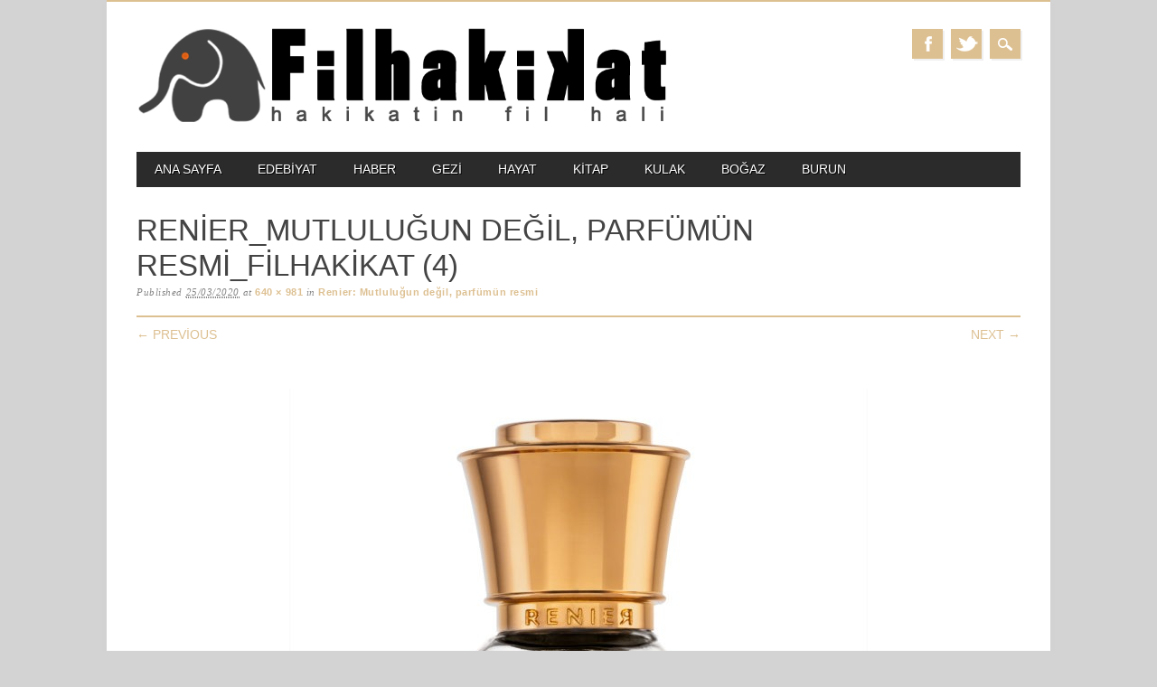

--- FILE ---
content_type: text/html; charset=UTF-8
request_url: https://filhakikat.net/renier-mutlulugun-degil-parfumun-resmi/renier_mutlulugun-degil-parfumun-resmi_filhakikat-4/
body_size: 7651
content:
<!DOCTYPE html>
<html lang="tr" class="no-js">
<head>
<!-- Global site tag (gtag.js) - Google Ads: 963409838 -->
<script async src="https://www.googletagmanager.com/gtag/js?id=AW-963409838"></script>
<script>
  window.dataLayer = window.dataLayer || [];
  function gtag(){dataLayer.push(arguments);}
  gtag('js', new Date());

  gtag('config', 'AW-963409838');
</script>

	<!-- Event snippet for Website traffic conversion page -->
<script>
  gtag('event', 'conversion', {'send_to': 'AW-963409838/aZmwCIH4h9ADEK7vscsD'});
</script>

	
<meta charset="UTF-8" />
<meta name="viewport" content="width=device-width, initial-scale=1" />
<link rel="profile" href="http://gmpg.org/xfn/11" />
<link rel="pingback" href="https://filhakikat.net/xmlrpc.php" />


<meta name='robots' content='index, follow, max-image-preview:large, max-snippet:-1, max-video-preview:-1' />

	<!-- This site is optimized with the Yoast SEO plugin v22.2 - https://yoast.com/wordpress/plugins/seo/ -->
	<title>Renier_Mutluluğun değil, parfümün resmi_filhakikat (4) - Filhakikat</title>
	<meta name="description" content="Paylaşmak, okumak, kafa dinlemek ve kafamıza göre takılmak için buradayız." />
	<link rel="canonical" href="https://filhakikat.net/renier-mutlulugun-degil-parfumun-resmi/renier_mutlulugun-degil-parfumun-resmi_filhakikat-4/" />
	<meta property="og:locale" content="tr_TR" />
	<meta property="og:type" content="article" />
	<meta property="og:title" content="Renier_Mutluluğun değil, parfümün resmi_filhakikat (4) - Filhakikat" />
	<meta property="og:description" content="Paylaşmak, okumak, kafa dinlemek ve kafamıza göre takılmak için buradayız." />
	<meta property="og:url" content="https://filhakikat.net/renier-mutlulugun-degil-parfumun-resmi/renier_mutlulugun-degil-parfumun-resmi_filhakikat-4/" />
	<meta property="og:site_name" content="Filhakikat" />
	<meta property="og:image" content="https://filhakikat.net/renier-mutlulugun-degil-parfumun-resmi/renier_mutlulugun-degil-parfumun-resmi_filhakikat-4" />
	<meta property="og:image:width" content="640" />
	<meta property="og:image:height" content="981" />
	<meta property="og:image:type" content="image/jpeg" />
	<meta name="twitter:card" content="summary_large_image" />
	<meta name="twitter:site" content="@filhakikatdergi" />
	<script type="application/ld+json" class="yoast-schema-graph">{"@context":"https://schema.org","@graph":[{"@type":"WebPage","@id":"https://filhakikat.net/renier-mutlulugun-degil-parfumun-resmi/renier_mutlulugun-degil-parfumun-resmi_filhakikat-4/","url":"https://filhakikat.net/renier-mutlulugun-degil-parfumun-resmi/renier_mutlulugun-degil-parfumun-resmi_filhakikat-4/","name":"Renier_Mutluluğun değil, parfümün resmi_filhakikat (4) - Filhakikat","isPartOf":{"@id":"https://filhakikat.net/#website"},"primaryImageOfPage":{"@id":"https://filhakikat.net/renier-mutlulugun-degil-parfumun-resmi/renier_mutlulugun-degil-parfumun-resmi_filhakikat-4/#primaryimage"},"image":{"@id":"https://filhakikat.net/renier-mutlulugun-degil-parfumun-resmi/renier_mutlulugun-degil-parfumun-resmi_filhakikat-4/#primaryimage"},"thumbnailUrl":"https://filhakikat.net/wp-content/uploads/2020/03/Renier_Mutluluğun-değil-parfümün-resmi_filhakikat-4.jpg","datePublished":"2020-03-25T18:12:20+00:00","dateModified":"2020-03-25T18:12:20+00:00","description":"Paylaşmak, okumak, kafa dinlemek ve kafamıza göre takılmak için buradayız.","breadcrumb":{"@id":"https://filhakikat.net/renier-mutlulugun-degil-parfumun-resmi/renier_mutlulugun-degil-parfumun-resmi_filhakikat-4/#breadcrumb"},"inLanguage":"tr","potentialAction":[{"@type":"ReadAction","target":["https://filhakikat.net/renier-mutlulugun-degil-parfumun-resmi/renier_mutlulugun-degil-parfumun-resmi_filhakikat-4/"]}]},{"@type":"ImageObject","inLanguage":"tr","@id":"https://filhakikat.net/renier-mutlulugun-degil-parfumun-resmi/renier_mutlulugun-degil-parfumun-resmi_filhakikat-4/#primaryimage","url":"https://filhakikat.net/wp-content/uploads/2020/03/Renier_Mutluluğun-değil-parfümün-resmi_filhakikat-4.jpg","contentUrl":"https://filhakikat.net/wp-content/uploads/2020/03/Renier_Mutluluğun-değil-parfümün-resmi_filhakikat-4.jpg","width":640,"height":981},{"@type":"BreadcrumbList","@id":"https://filhakikat.net/renier-mutlulugun-degil-parfumun-resmi/renier_mutlulugun-degil-parfumun-resmi_filhakikat-4/#breadcrumb","itemListElement":[{"@type":"ListItem","position":1,"name":"Renier: Mutluluğun değil, parfümün resmi","item":"https://filhakikat.net/renier-mutlulugun-degil-parfumun-resmi/"},{"@type":"ListItem","position":2,"name":"Renier_Mutluluğun değil, parfümün resmi_filhakikat (4)"}]},{"@type":"WebSite","@id":"https://filhakikat.net/#website","url":"https://filhakikat.net/","name":"Filhakikat","description":"Kültür, sanat, edebiyat, müzik, güncel olaylar ve daha fazlası...","publisher":{"@id":"https://filhakikat.net/#organization"},"potentialAction":[{"@type":"SearchAction","target":{"@type":"EntryPoint","urlTemplate":"https://filhakikat.net/?s={search_term_string}"},"query-input":"required name=search_term_string"}],"inLanguage":"tr"},{"@type":"Organization","@id":"https://filhakikat.net/#organization","name":"Filhakikat","url":"https://filhakikat.net/","logo":{"@type":"ImageObject","inLanguage":"tr","@id":"https://filhakikat.net/#/schema/logo/image/","url":"https://filhakikat.net/wp-content/uploads/2013/11/kafa31.png","contentUrl":"https://filhakikat.net/wp-content/uploads/2013/11/kafa31.png","width":899,"height":170,"caption":"Filhakikat"},"image":{"@id":"https://filhakikat.net/#/schema/logo/image/"},"sameAs":["https://twitter.com/filhakikatdergi"]}]}</script>
	<!-- / Yoast SEO plugin. -->


<link rel='dns-prefetch' href='//secure.gravatar.com' />
<link rel='dns-prefetch' href='//stats.wp.com' />
<link rel='dns-prefetch' href='//v0.wordpress.com' />
<link rel="alternate" type="application/rss+xml" title="Filhakikat &raquo; akışı" href="https://filhakikat.net/feed/" />
<link rel="alternate" type="application/rss+xml" title="Filhakikat &raquo; yorum akışı" href="https://filhakikat.net/comments/feed/" />
<script type="text/javascript">
/* <![CDATA[ */
window._wpemojiSettings = {"baseUrl":"https:\/\/s.w.org\/images\/core\/emoji\/14.0.0\/72x72\/","ext":".png","svgUrl":"https:\/\/s.w.org\/images\/core\/emoji\/14.0.0\/svg\/","svgExt":".svg","source":{"concatemoji":"https:\/\/filhakikat.net\/wp-includes\/js\/wp-emoji-release.min.js?ver=6.4.7"}};
/*! This file is auto-generated */
!function(i,n){var o,s,e;function c(e){try{var t={supportTests:e,timestamp:(new Date).valueOf()};sessionStorage.setItem(o,JSON.stringify(t))}catch(e){}}function p(e,t,n){e.clearRect(0,0,e.canvas.width,e.canvas.height),e.fillText(t,0,0);var t=new Uint32Array(e.getImageData(0,0,e.canvas.width,e.canvas.height).data),r=(e.clearRect(0,0,e.canvas.width,e.canvas.height),e.fillText(n,0,0),new Uint32Array(e.getImageData(0,0,e.canvas.width,e.canvas.height).data));return t.every(function(e,t){return e===r[t]})}function u(e,t,n){switch(t){case"flag":return n(e,"\ud83c\udff3\ufe0f\u200d\u26a7\ufe0f","\ud83c\udff3\ufe0f\u200b\u26a7\ufe0f")?!1:!n(e,"\ud83c\uddfa\ud83c\uddf3","\ud83c\uddfa\u200b\ud83c\uddf3")&&!n(e,"\ud83c\udff4\udb40\udc67\udb40\udc62\udb40\udc65\udb40\udc6e\udb40\udc67\udb40\udc7f","\ud83c\udff4\u200b\udb40\udc67\u200b\udb40\udc62\u200b\udb40\udc65\u200b\udb40\udc6e\u200b\udb40\udc67\u200b\udb40\udc7f");case"emoji":return!n(e,"\ud83e\udef1\ud83c\udffb\u200d\ud83e\udef2\ud83c\udfff","\ud83e\udef1\ud83c\udffb\u200b\ud83e\udef2\ud83c\udfff")}return!1}function f(e,t,n){var r="undefined"!=typeof WorkerGlobalScope&&self instanceof WorkerGlobalScope?new OffscreenCanvas(300,150):i.createElement("canvas"),a=r.getContext("2d",{willReadFrequently:!0}),o=(a.textBaseline="top",a.font="600 32px Arial",{});return e.forEach(function(e){o[e]=t(a,e,n)}),o}function t(e){var t=i.createElement("script");t.src=e,t.defer=!0,i.head.appendChild(t)}"undefined"!=typeof Promise&&(o="wpEmojiSettingsSupports",s=["flag","emoji"],n.supports={everything:!0,everythingExceptFlag:!0},e=new Promise(function(e){i.addEventListener("DOMContentLoaded",e,{once:!0})}),new Promise(function(t){var n=function(){try{var e=JSON.parse(sessionStorage.getItem(o));if("object"==typeof e&&"number"==typeof e.timestamp&&(new Date).valueOf()<e.timestamp+604800&&"object"==typeof e.supportTests)return e.supportTests}catch(e){}return null}();if(!n){if("undefined"!=typeof Worker&&"undefined"!=typeof OffscreenCanvas&&"undefined"!=typeof URL&&URL.createObjectURL&&"undefined"!=typeof Blob)try{var e="postMessage("+f.toString()+"("+[JSON.stringify(s),u.toString(),p.toString()].join(",")+"));",r=new Blob([e],{type:"text/javascript"}),a=new Worker(URL.createObjectURL(r),{name:"wpTestEmojiSupports"});return void(a.onmessage=function(e){c(n=e.data),a.terminate(),t(n)})}catch(e){}c(n=f(s,u,p))}t(n)}).then(function(e){for(var t in e)n.supports[t]=e[t],n.supports.everything=n.supports.everything&&n.supports[t],"flag"!==t&&(n.supports.everythingExceptFlag=n.supports.everythingExceptFlag&&n.supports[t]);n.supports.everythingExceptFlag=n.supports.everythingExceptFlag&&!n.supports.flag,n.DOMReady=!1,n.readyCallback=function(){n.DOMReady=!0}}).then(function(){return e}).then(function(){var e;n.supports.everything||(n.readyCallback(),(e=n.source||{}).concatemoji?t(e.concatemoji):e.wpemoji&&e.twemoji&&(t(e.twemoji),t(e.wpemoji)))}))}((window,document),window._wpemojiSettings);
/* ]]> */
</script>
<link rel='stylesheet' id='contactable-css' href='https://filhakikat.net/wp-content/plugins/rejected-magic-contact-rejected/contactable/contactable.css?ver=6.4.7' type='text/css' media='all' />
<style id='wp-emoji-styles-inline-css' type='text/css'>

	img.wp-smiley, img.emoji {
		display: inline !important;
		border: none !important;
		box-shadow: none !important;
		height: 1em !important;
		width: 1em !important;
		margin: 0 0.07em !important;
		vertical-align: -0.1em !important;
		background: none !important;
		padding: 0 !important;
	}
</style>
<link rel='stylesheet' id='wp-block-library-css' href='https://filhakikat.net/wp-includes/css/dist/block-library/style.min.css?ver=6.4.7' type='text/css' media='all' />
<style id='wp-block-library-inline-css' type='text/css'>
.has-text-align-justify{text-align:justify;}
</style>
<link rel='stylesheet' id='mediaelement-css' href='https://filhakikat.net/wp-includes/js/mediaelement/mediaelementplayer-legacy.min.css?ver=4.2.17' type='text/css' media='all' />
<link rel='stylesheet' id='wp-mediaelement-css' href='https://filhakikat.net/wp-includes/js/mediaelement/wp-mediaelement.min.css?ver=6.4.7' type='text/css' media='all' />
<style id='jetpack-sharing-buttons-style-inline-css' type='text/css'>
.jetpack-sharing-buttons__services-list{display:flex;flex-direction:row;flex-wrap:wrap;gap:0;list-style-type:none;margin:5px;padding:0}.jetpack-sharing-buttons__services-list.has-small-icon-size{font-size:12px}.jetpack-sharing-buttons__services-list.has-normal-icon-size{font-size:16px}.jetpack-sharing-buttons__services-list.has-large-icon-size{font-size:24px}.jetpack-sharing-buttons__services-list.has-huge-icon-size{font-size:36px}@media print{.jetpack-sharing-buttons__services-list{display:none!important}}.editor-styles-wrapper .wp-block-jetpack-sharing-buttons{gap:0;padding-inline-start:0}ul.jetpack-sharing-buttons__services-list.has-background{padding:1.25em 2.375em}
</style>
<style id='classic-theme-styles-inline-css' type='text/css'>
/*! This file is auto-generated */
.wp-block-button__link{color:#fff;background-color:#32373c;border-radius:9999px;box-shadow:none;text-decoration:none;padding:calc(.667em + 2px) calc(1.333em + 2px);font-size:1.125em}.wp-block-file__button{background:#32373c;color:#fff;text-decoration:none}
</style>
<style id='global-styles-inline-css' type='text/css'>
body{--wp--preset--color--black: #000000;--wp--preset--color--cyan-bluish-gray: #abb8c3;--wp--preset--color--white: #ffffff;--wp--preset--color--pale-pink: #f78da7;--wp--preset--color--vivid-red: #cf2e2e;--wp--preset--color--luminous-vivid-orange: #ff6900;--wp--preset--color--luminous-vivid-amber: #fcb900;--wp--preset--color--light-green-cyan: #7bdcb5;--wp--preset--color--vivid-green-cyan: #00d084;--wp--preset--color--pale-cyan-blue: #8ed1fc;--wp--preset--color--vivid-cyan-blue: #0693e3;--wp--preset--color--vivid-purple: #9b51e0;--wp--preset--gradient--vivid-cyan-blue-to-vivid-purple: linear-gradient(135deg,rgba(6,147,227,1) 0%,rgb(155,81,224) 100%);--wp--preset--gradient--light-green-cyan-to-vivid-green-cyan: linear-gradient(135deg,rgb(122,220,180) 0%,rgb(0,208,130) 100%);--wp--preset--gradient--luminous-vivid-amber-to-luminous-vivid-orange: linear-gradient(135deg,rgba(252,185,0,1) 0%,rgba(255,105,0,1) 100%);--wp--preset--gradient--luminous-vivid-orange-to-vivid-red: linear-gradient(135deg,rgba(255,105,0,1) 0%,rgb(207,46,46) 100%);--wp--preset--gradient--very-light-gray-to-cyan-bluish-gray: linear-gradient(135deg,rgb(238,238,238) 0%,rgb(169,184,195) 100%);--wp--preset--gradient--cool-to-warm-spectrum: linear-gradient(135deg,rgb(74,234,220) 0%,rgb(151,120,209) 20%,rgb(207,42,186) 40%,rgb(238,44,130) 60%,rgb(251,105,98) 80%,rgb(254,248,76) 100%);--wp--preset--gradient--blush-light-purple: linear-gradient(135deg,rgb(255,206,236) 0%,rgb(152,150,240) 100%);--wp--preset--gradient--blush-bordeaux: linear-gradient(135deg,rgb(254,205,165) 0%,rgb(254,45,45) 50%,rgb(107,0,62) 100%);--wp--preset--gradient--luminous-dusk: linear-gradient(135deg,rgb(255,203,112) 0%,rgb(199,81,192) 50%,rgb(65,88,208) 100%);--wp--preset--gradient--pale-ocean: linear-gradient(135deg,rgb(255,245,203) 0%,rgb(182,227,212) 50%,rgb(51,167,181) 100%);--wp--preset--gradient--electric-grass: linear-gradient(135deg,rgb(202,248,128) 0%,rgb(113,206,126) 100%);--wp--preset--gradient--midnight: linear-gradient(135deg,rgb(2,3,129) 0%,rgb(40,116,252) 100%);--wp--preset--font-size--small: 13px;--wp--preset--font-size--medium: 20px;--wp--preset--font-size--large: 36px;--wp--preset--font-size--x-large: 42px;--wp--preset--spacing--20: 0.44rem;--wp--preset--spacing--30: 0.67rem;--wp--preset--spacing--40: 1rem;--wp--preset--spacing--50: 1.5rem;--wp--preset--spacing--60: 2.25rem;--wp--preset--spacing--70: 3.38rem;--wp--preset--spacing--80: 5.06rem;--wp--preset--shadow--natural: 6px 6px 9px rgba(0, 0, 0, 0.2);--wp--preset--shadow--deep: 12px 12px 50px rgba(0, 0, 0, 0.4);--wp--preset--shadow--sharp: 6px 6px 0px rgba(0, 0, 0, 0.2);--wp--preset--shadow--outlined: 6px 6px 0px -3px rgba(255, 255, 255, 1), 6px 6px rgba(0, 0, 0, 1);--wp--preset--shadow--crisp: 6px 6px 0px rgba(0, 0, 0, 1);}:where(.is-layout-flex){gap: 0.5em;}:where(.is-layout-grid){gap: 0.5em;}body .is-layout-flow > .alignleft{float: left;margin-inline-start: 0;margin-inline-end: 2em;}body .is-layout-flow > .alignright{float: right;margin-inline-start: 2em;margin-inline-end: 0;}body .is-layout-flow > .aligncenter{margin-left: auto !important;margin-right: auto !important;}body .is-layout-constrained > .alignleft{float: left;margin-inline-start: 0;margin-inline-end: 2em;}body .is-layout-constrained > .alignright{float: right;margin-inline-start: 2em;margin-inline-end: 0;}body .is-layout-constrained > .aligncenter{margin-left: auto !important;margin-right: auto !important;}body .is-layout-constrained > :where(:not(.alignleft):not(.alignright):not(.alignfull)){max-width: var(--wp--style--global--content-size);margin-left: auto !important;margin-right: auto !important;}body .is-layout-constrained > .alignwide{max-width: var(--wp--style--global--wide-size);}body .is-layout-flex{display: flex;}body .is-layout-flex{flex-wrap: wrap;align-items: center;}body .is-layout-flex > *{margin: 0;}body .is-layout-grid{display: grid;}body .is-layout-grid > *{margin: 0;}:where(.wp-block-columns.is-layout-flex){gap: 2em;}:where(.wp-block-columns.is-layout-grid){gap: 2em;}:where(.wp-block-post-template.is-layout-flex){gap: 1.25em;}:where(.wp-block-post-template.is-layout-grid){gap: 1.25em;}.has-black-color{color: var(--wp--preset--color--black) !important;}.has-cyan-bluish-gray-color{color: var(--wp--preset--color--cyan-bluish-gray) !important;}.has-white-color{color: var(--wp--preset--color--white) !important;}.has-pale-pink-color{color: var(--wp--preset--color--pale-pink) !important;}.has-vivid-red-color{color: var(--wp--preset--color--vivid-red) !important;}.has-luminous-vivid-orange-color{color: var(--wp--preset--color--luminous-vivid-orange) !important;}.has-luminous-vivid-amber-color{color: var(--wp--preset--color--luminous-vivid-amber) !important;}.has-light-green-cyan-color{color: var(--wp--preset--color--light-green-cyan) !important;}.has-vivid-green-cyan-color{color: var(--wp--preset--color--vivid-green-cyan) !important;}.has-pale-cyan-blue-color{color: var(--wp--preset--color--pale-cyan-blue) !important;}.has-vivid-cyan-blue-color{color: var(--wp--preset--color--vivid-cyan-blue) !important;}.has-vivid-purple-color{color: var(--wp--preset--color--vivid-purple) !important;}.has-black-background-color{background-color: var(--wp--preset--color--black) !important;}.has-cyan-bluish-gray-background-color{background-color: var(--wp--preset--color--cyan-bluish-gray) !important;}.has-white-background-color{background-color: var(--wp--preset--color--white) !important;}.has-pale-pink-background-color{background-color: var(--wp--preset--color--pale-pink) !important;}.has-vivid-red-background-color{background-color: var(--wp--preset--color--vivid-red) !important;}.has-luminous-vivid-orange-background-color{background-color: var(--wp--preset--color--luminous-vivid-orange) !important;}.has-luminous-vivid-amber-background-color{background-color: var(--wp--preset--color--luminous-vivid-amber) !important;}.has-light-green-cyan-background-color{background-color: var(--wp--preset--color--light-green-cyan) !important;}.has-vivid-green-cyan-background-color{background-color: var(--wp--preset--color--vivid-green-cyan) !important;}.has-pale-cyan-blue-background-color{background-color: var(--wp--preset--color--pale-cyan-blue) !important;}.has-vivid-cyan-blue-background-color{background-color: var(--wp--preset--color--vivid-cyan-blue) !important;}.has-vivid-purple-background-color{background-color: var(--wp--preset--color--vivid-purple) !important;}.has-black-border-color{border-color: var(--wp--preset--color--black) !important;}.has-cyan-bluish-gray-border-color{border-color: var(--wp--preset--color--cyan-bluish-gray) !important;}.has-white-border-color{border-color: var(--wp--preset--color--white) !important;}.has-pale-pink-border-color{border-color: var(--wp--preset--color--pale-pink) !important;}.has-vivid-red-border-color{border-color: var(--wp--preset--color--vivid-red) !important;}.has-luminous-vivid-orange-border-color{border-color: var(--wp--preset--color--luminous-vivid-orange) !important;}.has-luminous-vivid-amber-border-color{border-color: var(--wp--preset--color--luminous-vivid-amber) !important;}.has-light-green-cyan-border-color{border-color: var(--wp--preset--color--light-green-cyan) !important;}.has-vivid-green-cyan-border-color{border-color: var(--wp--preset--color--vivid-green-cyan) !important;}.has-pale-cyan-blue-border-color{border-color: var(--wp--preset--color--pale-cyan-blue) !important;}.has-vivid-cyan-blue-border-color{border-color: var(--wp--preset--color--vivid-cyan-blue) !important;}.has-vivid-purple-border-color{border-color: var(--wp--preset--color--vivid-purple) !important;}.has-vivid-cyan-blue-to-vivid-purple-gradient-background{background: var(--wp--preset--gradient--vivid-cyan-blue-to-vivid-purple) !important;}.has-light-green-cyan-to-vivid-green-cyan-gradient-background{background: var(--wp--preset--gradient--light-green-cyan-to-vivid-green-cyan) !important;}.has-luminous-vivid-amber-to-luminous-vivid-orange-gradient-background{background: var(--wp--preset--gradient--luminous-vivid-amber-to-luminous-vivid-orange) !important;}.has-luminous-vivid-orange-to-vivid-red-gradient-background{background: var(--wp--preset--gradient--luminous-vivid-orange-to-vivid-red) !important;}.has-very-light-gray-to-cyan-bluish-gray-gradient-background{background: var(--wp--preset--gradient--very-light-gray-to-cyan-bluish-gray) !important;}.has-cool-to-warm-spectrum-gradient-background{background: var(--wp--preset--gradient--cool-to-warm-spectrum) !important;}.has-blush-light-purple-gradient-background{background: var(--wp--preset--gradient--blush-light-purple) !important;}.has-blush-bordeaux-gradient-background{background: var(--wp--preset--gradient--blush-bordeaux) !important;}.has-luminous-dusk-gradient-background{background: var(--wp--preset--gradient--luminous-dusk) !important;}.has-pale-ocean-gradient-background{background: var(--wp--preset--gradient--pale-ocean) !important;}.has-electric-grass-gradient-background{background: var(--wp--preset--gradient--electric-grass) !important;}.has-midnight-gradient-background{background: var(--wp--preset--gradient--midnight) !important;}.has-small-font-size{font-size: var(--wp--preset--font-size--small) !important;}.has-medium-font-size{font-size: var(--wp--preset--font-size--medium) !important;}.has-large-font-size{font-size: var(--wp--preset--font-size--large) !important;}.has-x-large-font-size{font-size: var(--wp--preset--font-size--x-large) !important;}
.wp-block-navigation a:where(:not(.wp-element-button)){color: inherit;}
:where(.wp-block-post-template.is-layout-flex){gap: 1.25em;}:where(.wp-block-post-template.is-layout-grid){gap: 1.25em;}
:where(.wp-block-columns.is-layout-flex){gap: 2em;}:where(.wp-block-columns.is-layout-grid){gap: 2em;}
.wp-block-pullquote{font-size: 1.5em;line-height: 1.6;}
</style>
<link rel='stylesheet' id='magazino_style-css' href='https://filhakikat.net/wp-content/themes/magazino/style.css?ver=6.4.7' type='text/css' media='all' />
<link rel='stylesheet' id='jetpack_css-css' href='https://filhakikat.net/wp-content/plugins/jetpack/css/jetpack.css?ver=13.2.3' type='text/css' media='all' />
<script type="text/javascript" src="https://filhakikat.net/wp-includes/js/jquery/jquery.min.js?ver=3.7.1" id="jquery-core-js"></script>
<script type="text/javascript" src="https://filhakikat.net/wp-includes/js/jquery/jquery-migrate.min.js?ver=3.4.1" id="jquery-migrate-js"></script>
<script type="text/javascript" src="https://filhakikat.net/wp-content/plugins/rejected-magic-contact-rejected/contactable/jquery.contactable.js?ver=3.1" id="jquery.contactable-js"></script>
<script type="text/javascript" src="https://filhakikat.net/wp-content/plugins/rejected-magic-contact-rejected/contactable/jquery.validate.pack.js?ver=3.1" id="jquery.validate-js"></script>
<script type="text/javascript" id="my_contactable-js-extra">
/* <![CDATA[ */
var MagicContact = {"name":"Name","email":"E-Mail","message":"Message","subject":"FilHakikat \u0130leti\u015fim Mesaj\u0131","label_name":"Ad Soyad","label_email":"E-Mail","label_website":"Website","label_feedback":"Mesaj\u0131n\u0131z","label_send":"G\u00f6nder","recievedMsg":"Mesaj\u0131n\u0131z g\u00f6nderilmi\u015ftir.","notRecievedMsg":"Mesaj g\u00f6nderilemedi","disclaimer":"L\u00fctfen gerekli alanlar\u0131 doldurunuz.","hide_email":"false","hide_website":"true","fileMail":"https:\/\/filhakikat.net\/wp-admin\/admin-ajax.php","side":"left","action":"magic_contact_ajax"};
/* ]]> */
</script>
<script type="text/javascript" src="https://filhakikat.net/wp-content/plugins/rejected-magic-contact-rejected/my.contactable.js?ver=3.1" id="my_contactable-js"></script>
<script type="text/javascript" src="https://filhakikat.net/wp-content/themes/magazino/library/js/modernizr-2.6.2.min.js?ver=2.6.2" id="modernizr-js"></script>
<script type="text/javascript" src="https://filhakikat.net/wp-content/themes/magazino/library/js/jquery.cycle2.min.js?ver=20130202" id="magazino_cycle_js-js"></script>
<script type="text/javascript" src="https://filhakikat.net/wp-content/themes/magazino/library/js/jquery.cycle2.tile.min.js?ver=20121120" id="magazino_cycle_tile_js-js"></script>
<script type="text/javascript" src="https://filhakikat.net/wp-content/themes/magazino/library/js/jquery.cycle2.scrollVert.min.js?ver=20121120" id="magazino_cycle_scrollvert_js-js"></script>
<script type="text/javascript" src="https://filhakikat.net/wp-content/themes/magazino/library/js/scripts.js?ver=1.0.0" id="magazino_custom_js-js"></script>
<link rel="https://api.w.org/" href="https://filhakikat.net/wp-json/" /><link rel="alternate" type="application/json" href="https://filhakikat.net/wp-json/wp/v2/media/5551" /><link rel="EditURI" type="application/rsd+xml" title="RSD" href="https://filhakikat.net/xmlrpc.php?rsd" />
<meta name="generator" content="WordPress 6.4.7" />
<link rel='shortlink' href='https://wp.me/a3D0x9-1rx' />
<link rel="alternate" type="application/json+oembed" href="https://filhakikat.net/wp-json/oembed/1.0/embed?url=https%3A%2F%2Ffilhakikat.net%2Frenier-mutlulugun-degil-parfumun-resmi%2Frenier_mutlulugun-degil-parfumun-resmi_filhakikat-4%2F" />
<link rel="alternate" type="text/xml+oembed" href="https://filhakikat.net/wp-json/oembed/1.0/embed?url=https%3A%2F%2Ffilhakikat.net%2Frenier-mutlulugun-degil-parfumun-resmi%2Frenier_mutlulugun-degil-parfumun-resmi_filhakikat-4%2F&#038;format=xml" />
<!-- Start Alexa Certify Javascript -->
<script type="text/javascript">
_atrk_opts = { atrk_acct:"78Pwi1asyr00or", domain:"filhakikat.net",dynamic: true};
(function() { var as = document.createElement('script'); as.type = 'text/javascript'; as.async = true; as.src = "https://d31qbv1cthcecs.cloudfront.net/atrk.js"; var s = document.getElementsByTagName('script')[0];s.parentNode.insertBefore(as, s); })();
</script>
<noscript><img src="https://d5nxst8fruw4z.cloudfront.net/atrk.gif?account=78Pwi1asyr00or" style="display:none" height="1" width="1" alt="" /></noscript>
<!-- End Alexa Certify Javascript -->
	<style>img#wpstats{display:none}</style>
				<style>
			a, a:visited,
			#site-title a,
			nav[role=navigation] .menu ul li a:hover,
			nav[role=navigation] .menu ul li.current-menu-item a, 
			.nav ul li.current_page_item a, 
			nav[role=navigation] .menu ul li.current_page_item a,
			#sidebar .widget-title,
			.slides .slide-title,
			.commentlist .vcard cite.fn a,
			.commentlist .comment-meta a:hover,
			.post_content ul li:before,
			.post_content ol li:before,
			.colortxt,
			.commentlist .bypostauthor > article > footer > .vcard cite.fn,
			.cycle-pager span.cycle-pager-active { 
				color: #ddc092;
			}
			
			#container,
			#sidebar {
				border-top: 2px solid #ddc092;
			}
			
			#search-box-wrap,
			#social-media a,
			#search-icon,
			.go-button a,
			.go-button a:visited,
			.grnbar,
			.pagination a:hover,
			.pagination .current,
			#respond #submit {
				background-color: #ddc092;
			}
			
			.post_content pre { 
				border-left-color: #ddc092;
			}
		</style>
	<style type="text/css" id="custom-background-css">
body.custom-background { background-color: #d3d3d3; }
</style>
	</head>

<body class="attachment attachment-template-default single single-attachment postid-5551 attachmentid-5551 attachment-jpeg custom-background wp-custom-logo">

<div id="container">
	
    <div id="search-box-wrap">
        <div id="search-box">
           <div id="close-x">x</div>
           <form role="search" method="get" id="searchform" class="searchform" action="https://filhakikat.net/">
				<div>
					<label class="screen-reader-text" for="s">Arama:</label>
					<input type="text" value="" name="s" id="s" />
					<input type="submit" id="searchsubmit" value="Ara" />
				</div>
			</form>        </div>
    </div>

	<header id="branding" role="banner">
      <div id="inner-header" class="clearfix">
		<div id="site-heading">
                        <div id="site-logo"><a href="https://filhakikat.net/" title="Filhakikat" rel="home"><img src="https://filhakikat.net/wp-content/uploads/2013/11/kafa31.png" alt="Filhakikat" /></a></div>
            		</div>
        
        <div id="social-media" class="clearfix">
        
        	            <a href="https://www.facebook.com/pages/Filhakikat/410950538965909" class="social-fb" title="https://www.facebook.com/pages/Filhakikat/410950538965909">Facebook</a>
                        
                        <a href="https://twitter.com/filhakikatdergi" class="social-tw" title="https://twitter.com/filhakikatdergi">Twitter</a>
            			
                        
                        
                        
			            
                        
                        
                        
                        
                        
                        
                        
            <div id="search-icon"></div>
            
        </div>
        
      </div>

		<nav id="access" class="clearfix" role="navigation">
			<h1 class="assistive-text section-heading">Main menu</h1>
			<div class="skip-link screen-reader-text"><a href="#content" title="Skip to content">Skip to content</a></div>
			<div class="menu"><ul id="menu-main-menu" class="menu"><li id="menu-item-113" class="menu-item menu-item-type-custom menu-item-object-custom menu-item-home menu-item-113"><a href="http://filhakikat.net/">ANA SAYFA</a></li>
<li id="menu-item-103" class="menu-item menu-item-type-taxonomy menu-item-object-category menu-item-103"><a href="https://filhakikat.net/category/edebiyat/">edebiyat</a></li>
<li id="menu-item-104" class="menu-item menu-item-type-taxonomy menu-item-object-category menu-item-104"><a href="https://filhakikat.net/category/haber/">haber</a></li>
<li id="menu-item-105" class="menu-item menu-item-type-taxonomy menu-item-object-category menu-item-105"><a href="https://filhakikat.net/category/gezi/">gezi</a></li>
<li id="menu-item-106" class="menu-item menu-item-type-taxonomy menu-item-object-category menu-item-106"><a href="https://filhakikat.net/category/hayat/">hayat</a></li>
<li id="menu-item-108" class="menu-item menu-item-type-taxonomy menu-item-object-category menu-item-108"><a href="https://filhakikat.net/category/kitap/">kitap</a></li>
<li id="menu-item-109" class="menu-item menu-item-type-taxonomy menu-item-object-category menu-item-109"><a href="https://filhakikat.net/category/muzik/">kulak</a></li>
<li id="menu-item-112" class="menu-item menu-item-type-taxonomy menu-item-object-category menu-item-112"><a href="https://filhakikat.net/category/yeme-icme/">boğaz</a></li>
<li id="menu-item-1680" class="menu-item menu-item-type-taxonomy menu-item-object-category menu-item-1680"><a href="https://filhakikat.net/category/koku-parfum/">burun</a></li>
</ul></div>					</nav><!-- #access -->

	</header><!-- #branding -->

    <div id="content" class="clearfix">
        
        <div id="main" class="clearfix" role="main">

			
				<article id="post-5551" class="post-5551 attachment type-attachment status-inherit hentry">
					<header class="entry-header">
						<h1 class="entry-title">Renier_Mutluluğun değil, parfümün resmi_filhakikat (4)</h1>
						
						<div class="entry-meta">
							Published <span class="entry-date"><abbr class="published" title="21:12">25/03/2020</abbr></span> at <a href="https://filhakikat.net/wp-content/uploads/2020/03/Renier_Mutluluğun-değil-parfümün-resmi_filhakikat-4.jpg" title="Link to full-size image">640 &times; 981</a> in <a href="https://filhakikat.net/renier-mutlulugun-degil-parfumun-resmi/" title="Return to Renier: Mutluluğun değil, parfümün resmi" rel="gallery">Renier: Mutluluğun değil, parfümün resmi</a>													</div><!-- .entry-meta -->
						<div class="grnbar"></div>
						<nav id="image-navigation">
							<span class="previous-image"><a href='https://filhakikat.net/renier-mutlulugun-degil-parfumun-resmi/renier_mutlulugun-degil-parfumun-resmi_filhakikat-3/'>&larr; Previous</a></span>
							<span class="next-image"><a href='https://filhakikat.net/renier-mutlulugun-degil-parfumun-resmi/renier_mutlulugun-degil-parfumun-resmi_filhakikat-5/'>Next &rarr;</a></span>
						</nav><!-- #image-navigation -->
					</header><!-- .entry-header -->

					<div class="entry-content post_content">

						<div class="entry-attachment">
							<div class="attachment">
								
								<a href="https://filhakikat.net/renier-mutlulugun-degil-parfumun-resmi/renier_mutlulugun-degil-parfumun-resmi_filhakikat-5/" title="Renier_Mutluluğun değil, parfümün resmi_filhakikat (4)" rel="attachment"><img width="640" height="981" src="https://filhakikat.net/wp-content/uploads/2020/03/Renier_Mutluluğun-değil-parfümün-resmi_filhakikat-4.jpg" class="attachment-1200x1200 size-1200x1200" alt="" decoding="async" fetchpriority="high" srcset="https://filhakikat.net/wp-content/uploads/2020/03/Renier_Mutluluğun-değil-parfümün-resmi_filhakikat-4.jpg 640w, https://filhakikat.net/wp-content/uploads/2020/03/Renier_Mutluluğun-değil-parfümün-resmi_filhakikat-4-196x300.jpg 196w" sizes="(max-width: 640px) 100vw, 640px" /></a>
							</div><!-- .attachment -->

													</div><!-- .entry-attachment -->

												
					</div><!-- .entry-content -->

					<footer class="entry-meta">
													Both comments and trackbacks are currently closed.																	</footer><!-- .entry-meta -->
				</article><!-- #post-5551 -->
                
                <div class="grnbar"></div>

					    
	<div id="comments" class="clearfix">
	
	
	
	
	    

</div><!-- #comments -->
<div class="clearfix"></div>
			
			</div>
		</div>

	<footer id="colophon" role="contentinfo">

		<div id="site-generator">



			&copy; Filhakikat
            
            

		</div>

	</footer><!-- #colophon -->

</div><!-- #container -->



<div id="mycontactform"> </div><script type="text/javascript" src="https://stats.wp.com/e-202603.js" id="jetpack-stats-js" data-wp-strategy="defer"></script>
<script type="text/javascript" id="jetpack-stats-js-after">
/* <![CDATA[ */
_stq = window._stq || [];
_stq.push([ "view", JSON.parse("{\"v\":\"ext\",\"blog\":\"53625855\",\"post\":\"5551\",\"tz\":\"3\",\"srv\":\"filhakikat.net\",\"j\":\"1:13.2.3\"}") ]);
_stq.push([ "clickTrackerInit", "53625855", "5551" ]);
/* ]]> */
</script>





</body>

</html>

